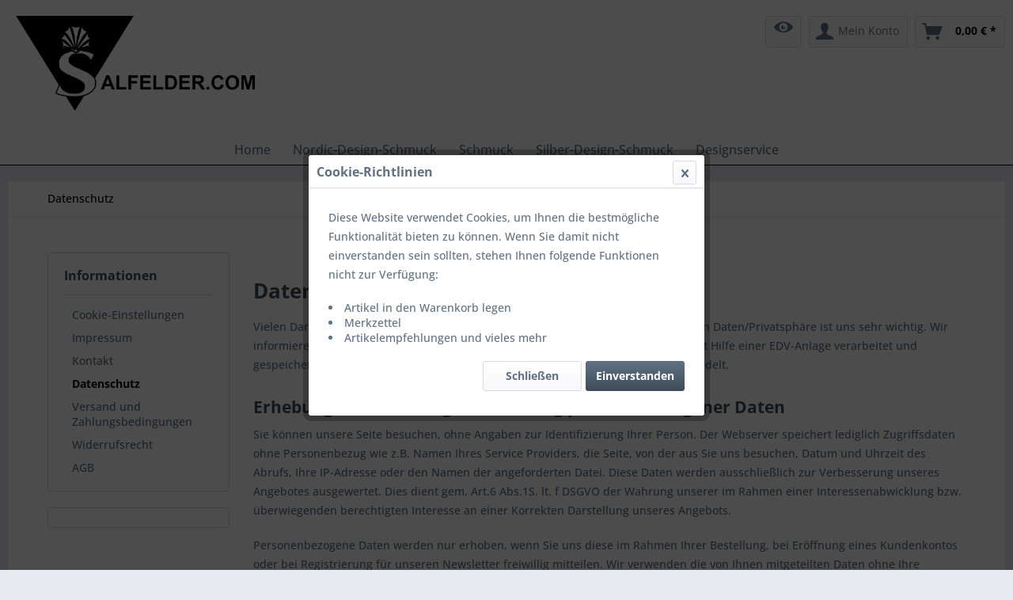

--- FILE ---
content_type: text/html; charset=UTF-8
request_url: https://salfelder.com/datenschutz
body_size: 18603
content:
<!DOCTYPE html> <html class="no-js" lang="de" itemscope="itemscope" itemtype="https://schema.org/WebPage"> <head> <meta charset="utf-8"> <meta name="author" content="Salfelder" /> <meta name="robots" content="index,follow" /> <meta name="revisit-after" content="15 days" /> <meta name="keywords" content="Gold, Platin, Silber, Diamanten, Perlen" /> <meta name="description" content="individueller Schmuck für höchste Ansprüche in Top Qualität für alle Gelegenheiten. Schmuckstücke aus Gold, Platin oder Silber werden mit Diamanten…" /> <meta property="og:type" content="website" /> <meta property="og:site_name" content="Salfelder" /> <meta property="og:title" content="Salfelder" /> <meta property="og:description" content="individueller Schmuck für höchste Ansprüche in Top Qualität für alle Gelegenheiten. Schmuckstücke aus Gold, Platin oder Silber werden mit Diamanten…" /> <meta property="og:image" content="https://salfelder.com/media/image/59/11/d9/Logos_sw.png" /> <meta name="twitter:card" content="website" /> <meta name="twitter:site" content="Salfelder" /> <meta name="twitter:title" content="Salfelder" /> <meta name="twitter:description" content="individueller Schmuck für höchste Ansprüche in Top Qualität für alle Gelegenheiten. Schmuckstücke aus Gold, Platin oder Silber werden mit Diamanten…" /> <meta name="twitter:image" content="https://salfelder.com/media/image/59/11/d9/Logos_sw.png" /> <meta itemprop="copyrightHolder" content="Salfelder" /> <meta itemprop="copyrightYear" content="2016" /> <meta itemprop="isFamilyFriendly" content="True" /> <meta itemprop="image" content="https://salfelder.com/media/image/59/11/d9/Logos_sw.png" /> <meta name="viewport" content="width=device-width, initial-scale=1.0"> <meta name="mobile-web-app-capable" content="yes"> <meta name="apple-mobile-web-app-title" content="Salfelder"> <meta name="apple-mobile-web-app-capable" content="yes"> <meta name="apple-mobile-web-app-status-bar-style" content="default"> <link rel="apple-touch-icon-precomposed" href="https://salfelder.com/media/image/9f/0c/15/Icon_Logo_sw58c08c2268ea3.png"> <link rel="shortcut icon" href="https://salfelder.com/media/image/9f/0c/15/Icon_Logo_sw58c08c2268ea3.png"> <meta name="msapplication-navbutton-color" content="#000000" /> <meta name="application-name" content="Salfelder" /> <meta name="msapplication-starturl" content="https://salfelder.com/" /> <meta name="msapplication-window" content="width=1024;height=768" /> <meta name="msapplication-TileImage" content="https://salfelder.com/media/image/9f/0c/15/Icon_Logo_sw58c08c2268ea3.png"> <meta name="msapplication-TileColor" content="#000000"> <meta name="theme-color" content="#000000" /> <link rel="canonical" href="https://salfelder.com/datenschutz" /> <title itemprop="name">Datenschutz | Salfelder</title> <link href="/web/cache/1709943983_476d89ca156c56c9a4f4a35594b1ccb7.css" media="all" rel="stylesheet" type="text/css" /> </head> <body class="is--ctl-custom is--act-index is--no-sidebar" > <div data-paypalUnifiedMetaDataContainer="true" data-paypalUnifiedRestoreOrderNumberUrl="https://salfelder.com/widgets/PaypalUnifiedOrderNumber/restoreOrderNumber" class="is--hidden"> </div> <div class="page-wrap"> <noscript class="noscript-main"> <div class="alert is--warning"> <div class="alert--icon"> <i class="icon--element icon--warning"></i> </div> <div class="alert--content"> Um Salfelder in vollem Umfang nutzen zu k&ouml;nnen, empfehlen wir Ihnen Javascript in Ihrem Browser zu aktiveren. </div> </div> </noscript> <header class="header-main"> <div class="top-bar"> <div class="container block-group"> <nav class="top-bar--navigation block" role="menubar">   </nav> </div> </div> <div class="container header--navigation"> <div class="logo-main block-group" role="banner"> <div class="logo--shop block"> <a class="logo--link" href="https://salfelder.com/" title="Salfelder - zur Startseite wechseln"> <picture> <source srcset="https://salfelder.com/media/image/59/11/d9/Logos_sw.png" media="(min-width: 78.75em)"> <source srcset="https://salfelder.com/media/image/59/11/d9/Logos_sw.png" media="(min-width: 64em)"> <source srcset="https://salfelder.com/media/image/59/11/d9/Logos_sw.png" media="(min-width: 48em)"> <img srcset="https://salfelder.com/media/image/59/11/d9/Logos_sw.png" alt="Salfelder - zur Startseite wechseln" /> </picture> </a> </div> </div> <nav class="shop--navigation block-group"> <ul class="navigation--list block-group" role="menubar"> <li class="navigation--entry entry--menu-left" role="menuitem"> <a class="entry--link entry--trigger btn is--icon-left" href="#offcanvas--left" data-offcanvas="true" data-offCanvasSelector=".sidebar-main" aria-label="Menü"> <i class="icon--menu"></i> Menü </a> </li>  <li class="navigation--entry entry--notepad" role="menuitem"> <a href="https://salfelder.com/note" title="Merkzettel" class="btn"> <i class="icon--eye"></i> </a> </li> <li class="navigation--entry entry--account with-slt" role="menuitem" data-offcanvas="true" data-offCanvasSelector=".account--dropdown-navigation"> <a href="https://salfelder.com/account" title="Mein Konto" aria-label="Mein Konto" class="btn is--icon-left entry--link account--link"> <i class="icon--account"></i> <span class="account--display"> Mein Konto </span> </a> <div class="account--dropdown-navigation"> <div class="navigation--smartphone"> <div class="entry--close-off-canvas"> <a href="#close-account-menu" class="account--close-off-canvas" title="Menü schließen" aria-label="Menü schließen"> Menü schließen <i class="icon--arrow-right"></i> </a> </div> </div> <div class="account--menu is--rounded is--personalized"> <span class="navigation--headline"> Mein Konto </span> <div class="account--menu-container"> <ul class="sidebar--navigation navigation--list is--level0 show--active-items"> <li class="navigation--entry"> <span class="navigation--signin"> <a href="https://salfelder.com/account#hide-registration" class="blocked--link btn is--primary navigation--signin-btn" data-collapseTarget="#registration" data-action="close"> Anmelden </a> <span class="navigation--register"> oder <a href="https://salfelder.com/account#show-registration" class="blocked--link" data-collapseTarget="#registration" data-action="open"> registrieren </a> </span> </span> </li> <li class="navigation--entry"> <a href="https://salfelder.com/account" title="Übersicht" class="navigation--link"> Übersicht </a> </li> <li class="navigation--entry"> <a href="https://salfelder.com/account/profile" title="Persönliche Daten" class="navigation--link" rel="nofollow"> Persönliche Daten </a> </li> <li class="navigation--entry"> <a href="https://salfelder.com/address/index/sidebar/" title="Adressen" class="navigation--link" rel="nofollow"> Adressen </a> </li> <li class="navigation--entry"> <a href="https://salfelder.com/account/payment" title="Zahlungsarten" class="navigation--link" rel="nofollow"> Zahlungsarten </a> </li> <li class="navigation--entry"> <a href="https://salfelder.com/account/orders" title="Bestellungen" class="navigation--link" rel="nofollow"> Bestellungen </a> </li> <li class="navigation--entry"> <a href="https://salfelder.com/note" title="Merkzettel" class="navigation--link" rel="nofollow"> Merkzettel </a> </li> </ul> </div> </div> </div> </li> <li class="navigation--entry entry--cart" role="menuitem"> <a class="btn is--icon-left cart--link" href="https://salfelder.com/checkout/cart" title="Warenkorb" aria-label="Warenkorb"> <span class="cart--display"> Warenkorb </span> <span class="badge is--primary is--minimal cart--quantity is--hidden">0</span> <i class="icon--basket"></i> <span class="cart--amount"> 0,00&nbsp;&euro; * </span> </a> <div class="ajax-loader">&nbsp;</div> </li>  </ul> </nav> <div class="container--ajax-cart" data-collapse-cart="true" data-displayMode="offcanvas"></div> </div> </header> <nav class="navigation-main"> <div class="container" data-menu-scroller="true" data-listSelector=".navigation--list.container" data-viewPortSelector=".navigation--list-wrapper"> <div class="navigation--list-wrapper"> <ul class="navigation--list container" role="menubar" itemscope="itemscope" itemtype="https://schema.org/SiteNavigationElement"> <li class="navigation--entry is--home" role="menuitem"><a class="navigation--link is--first" href="https://salfelder.com/" title="Home" aria-label="Home" itemprop="url"><span itemprop="name">Home</span></a></li><li class="navigation--entry" role="menuitem"><a class="navigation--link" href="https://salfelder.com/nordic-design-schmuck/" title="Nordic-Design-Schmuck" aria-label="Nordic-Design-Schmuck" itemprop="url"><span itemprop="name">Nordic-Design-Schmuck</span></a></li><li class="navigation--entry" role="menuitem"><a class="navigation--link" href="https://salfelder.com/schmuck/" title="Schmuck" aria-label="Schmuck" itemprop="url"><span itemprop="name">Schmuck</span></a></li><li class="navigation--entry" role="menuitem"><a class="navigation--link" href="https://salfelder.com/silber-design-schmuck/" title="Silber-Design-Schmuck " aria-label="Silber-Design-Schmuck " itemprop="url"><span itemprop="name">Silber-Design-Schmuck </span></a></li><li class="navigation--entry" role="menuitem"><a class="navigation--link" href="https://salfelder.com/designservice/" title="Designservice" aria-label="Designservice" itemprop="url"><span itemprop="name">Designservice</span></a></li> </ul> </div> <div class="advanced-menu" data-advanced-menu="true" data-hoverDelay="250"> <div class="menu--container advanced-menu-main-category-id-20 no-hover-padding no-hover-color menu--is-tabletportrait-scrollable" data-delay="" data-delay-active="1" data-sticky-navigation-menue="true" data-height-stickymenu="150" data-stickymenu-tabletportraitactive="0" data-stickymenu-tabletlandscapeactive="0" data-stickymenu-desktopactive="0"> </div> <div class="menu--container advanced-menu-main-category-id-12 no-hover-padding no-hover-color menu--is-tabletportrait-scrollable menu--has-categories" data-delay="" data-delay-active="1" data-sticky-navigation-menue="true" data-height-stickymenu="150" data-stickymenu-tabletportraitactive="0" data-stickymenu-tabletlandscapeactive="0" data-stickymenu-desktopactive="0"> <div class="content--wrapper representationmode-4 numberlevels-2 has--content has--image-and-teaserheadline"> <ul class="menu--list menu--level-0 columns--4" style="width: 100%;"> <li class="menu--list-item item--level-0 advanced-menu-li-category-id-6 representationmode-4"> <a href="https://salfelder.com/schmuck/diamantschmuck/" class="menu--list-item-link advanced-menu-category-id-6" aria-label="Diamantschmuck" title="Diamantschmuck" data-img="" data-cms-headline="Diamantschmuck" data-cms-text=" Innovative Kreationen die das Feuerwerk des Diamanten entfesseln und damit Schmuck als auch Trägerring zum Strahlen bringen.&nbsp; Das ist Diamantschmuck und Brillantschmuck von Salfelder. Mit der Leidenschaft fürs Detail, mit einem Höchstmaß an..." data-integration-graphics="0" data-class="advanced-menu-category-teaser-image" data-id="6"><span class="category-container"><span class="category-icon" style="max-width: 10rem;"><img src="" data-src="https://salfelder.com/media/image/34/e6/37/Iberia.jpg" class="menu-lazy-load"></span><span class="category-txt-container" style="max-width: 10rem; width: 10rem; height: 2rem;"><span class="category-bg-container"></span><span class="category-txt">Diamantschmuck</span></span></span></a> </li> <li class="menu--list-item item--level-0 advanced-menu-li-category-id-7 representationmode-4"> <a href="https://salfelder.com/schmuck/farbsteinschmuck/" class="menu--list-item-link advanced-menu-category-id-7" aria-label="Farbsteinschmuck" title="Farbsteinschmuck" data-img="https://salfelder.com/media/image/d5/f6/6c/Cylon1-jpg.jpg" data-cms-headline="Farbsteinschmuck" data-cms-text=" Mut zur Farbe! Farbedelsteine kommen nie aus der Mode, sei es als Solist oder in Kombination mit anderen Steinen. Schmuck mit Farbedelsteinen verspricht immer gute Laune und zieht bewundernde Blicke aus sich. Unsere Farbedelstein-Designs sind so..." data-integration-graphics="0" data-class="advanced-menu-category-teaser-image" data-id="7"><span class="category-container"><span class="category-icon" style="max-width: 10rem;"><img src="" data-src="https://salfelder.com/media/image/e8/46/29/Cylon.jpg" class="menu-lazy-load"></span><span class="category-txt-container" style="max-width: 10rem; width: 10rem; height: 2rem;"><span class="category-bg-container"></span><span class="category-txt">Farbsteinschmuck</span></span></span></a> </li> <li class="menu--list-item item--level-0 advanced-menu-li-category-id-5 representationmode-4"> <a href="https://salfelder.com/schmuck/verlobungsringe/" class="menu--list-item-link advanced-menu-category-id-5" aria-label="Verlobungsringe" title="Verlobungsringe" data-img="https://salfelder.com/media/image/2f/c7/bd/Sansibar1-jpg.jpg" data-cms-headline="Verlobungsringe" data-cms-text=" Kein anderes Schmuckstück ist so unmittelbar mit dem Funkeln kostbarer Diamanten verbunden sie der Verlobungsring. Krönen Sie ihren besonderen Tag mit einem klassischen oder modern interpretierten Ring, der ganz Ihrer Persönlichkeit entspricht...." data-integration-graphics="0" data-class="advanced-menu-category-teaser-image" data-id="5"><span class="category-container"><span class="category-icon" style="max-width: 10rem;"><img src="" data-src="https://salfelder.com/media/image/f4/e5/d7/Sansibar.jpg" class="menu-lazy-load"></span><span class="category-txt-container" style="max-width: 10rem; width: 10rem; height: 2rem;"><span class="category-bg-container"></span><span class="category-txt">Verlobungsringe</span></span></span></a> </li> <li class="menu--list-item item--level-0 advanced-menu-li-category-id-14 representationmode-4"> <a href="https://salfelder.com/schmuck/solitaerringe/" class="menu--list-item-link advanced-menu-category-id-14" aria-label="Solitärringe" title="Solitärringe" data-img="https://salfelder.com/media/image/a6/7b/01/DSCN1072.jpg" data-cms-headline="Solitärringe" data-cms-text=" Auf das Wesentliche konzentriert. Solitärringe stellen die Schönheit der Diamanten in den Mittelpunkt. Sie sind die zeitlosen Klassiker unter den Diamantringen und erfreuen sich konstanter Beliebtheit. Ästhetik und gutes Design zeigt sich in der..." data-integration-graphics="0" data-class="advanced-menu-category-teaser-image" data-id="14"><span class="category-container"><span class="category-icon" style="max-width: 10rem;"><img src="" data-src="https://salfelder.com/media/image/bf/g0/7c/Diamant.jpg" class="menu-lazy-load"></span><span class="category-txt-container" style="max-width: 10rem; width: 10rem; height: 2rem;"><span class="category-bg-container"></span><span class="category-txt">Solitärringe</span></span></span></a> </li> <li class="menu--list-item item--level-0 advanced-menu-li-category-id-18 representationmode-4"> <a href="https://salfelder.com/schmuck/goldschmuck/" class="menu--list-item-link advanced-menu-category-id-18" aria-label="Goldschmuck" title="Goldschmuck" data-img="https://salfelder.com/media/image/47/11/26/Hedera1.jpg" data-cms-headline="Goldschmuck" data-cms-text=" Extravagante Designs und besondere Formen, ob minimalistisch oder als Statement-Piece, kennzeichnen unseren puren Goldschmuck. Reiner Goldschmuck macht in jeder Verarbeitung eine gute Figur und erfreut sich wachsender Beliebtheit! " data-integration-graphics="0" data-class="advanced-menu-category-teaser-image" data-id="18"><span class="category-container"><span class="category-icon" style="max-width: 10rem;"><img src="" data-src="https://salfelder.com/media/image/12/73/a9/EfeuRing.jpg" class="menu-lazy-load"></span><span class="category-txt-container" style="max-width: 10rem; width: 10rem; height: 2rem;"><span class="category-bg-container"></span><span class="category-txt">Goldschmuck</span></span></span></a> </li> </ul> </div> </div> <div class="menu--container advanced-menu-main-category-id-9 no-hover-padding no-hover-color menu--is-tabletportrait-scrollable" data-delay="" data-delay-active="1" data-sticky-navigation-menue="true" data-height-stickymenu="150" data-stickymenu-tabletportraitactive="0" data-stickymenu-tabletlandscapeactive="0" data-stickymenu-desktopactive="0"> </div> <div class="menu--container advanced-menu-main-category-id-11 no-hover-padding no-hover-color menu--is-tabletportrait-scrollable" data-delay="" data-delay-active="1" data-sticky-navigation-menue="true" data-height-stickymenu="150" data-stickymenu-tabletportraitactive="0" data-stickymenu-tabletlandscapeactive="0" data-stickymenu-desktopactive="0"> </div> </div> </div> </nav> <section class="content-main container block-group"> <nav class="content--breadcrumb block"> <ul class="breadcrumb--list" role="menu" itemscope itemtype="https://schema.org/BreadcrumbList"> <li role="menuitem" class="breadcrumb--entry is--active" itemprop="itemListElement" itemscope itemtype="https://schema.org/ListItem"> <a class="breadcrumb--link" href="https://salfelder.com/datenschutz" title="Datenschutz" itemprop="item"> <link itemprop="url" href="https://salfelder.com/datenschutz" /> <span class="breadcrumb--title" itemprop="name">Datenschutz</span> </a> <meta itemprop="position" content="0" /> </li> </ul> </nav> <div class="content-main--inner"> <aside class="sidebar-main off-canvas"> <div class="navigation--smartphone"> <ul class="navigation--list "> <li class="navigation--entry entry--close-off-canvas"> <a href="#close-categories-menu" title="Menü schließen" class="navigation--link"> Menü schließen <i class="icon--arrow-right"></i> </a> </li> </ul> <div class="mobile--switches">   </div> </div> <div class="sidebar--categories-wrapper" data-subcategory-nav="true" data-mainCategoryId="3" data-categoryId="7" data-fetchUrl="/widgets/listing/getCustomPage/pageId/7"> <div class="categories--headline navigation--headline"> Kategorien </div> <div class="sidebar--categories-navigation"> <ul class="sidebar--navigation categories--navigation navigation--list is--drop-down is--level0 is--rounded" role="menu"> <li class="navigation--entry" role="menuitem"> <a class="navigation--link" href="https://salfelder.com/angebot-des-monats/" data-categoryId="19" data-fetchUrl="/widgets/listing/getCategory/categoryId/19" title="Angebot des Monats" > Angebot des Monats </a> </li> <li class="navigation--entry" role="menuitem"> <a class="navigation--link" href="https://salfelder.com/nordic-design-schmuck/" data-categoryId="20" data-fetchUrl="/widgets/listing/getCategory/categoryId/20" title="Nordic-Design-Schmuck" > Nordic-Design-Schmuck </a> </li> <li class="navigation--entry has--sub-children" role="menuitem"> <a class="navigation--link link--go-forward" href="https://salfelder.com/schmuck/" data-categoryId="12" data-fetchUrl="/widgets/listing/getCategory/categoryId/12" title="Schmuck" > Schmuck <span class="is--icon-right"> <i class="icon--arrow-right"></i> </span> </a> </li> <li class="navigation--entry" role="menuitem"> <a class="navigation--link" href="https://salfelder.com/silber-design-schmuck/" data-categoryId="9" data-fetchUrl="/widgets/listing/getCategory/categoryId/9" title="Silber-Design-Schmuck " > Silber-Design-Schmuck </a> </li> <li class="navigation--entry" role="menuitem"> <a class="navigation--link" href="https://salfelder.com/designservice/" data-categoryId="11" data-fetchUrl="/widgets/listing/getCategory/categoryId/11" title="Designservice" > Designservice </a> </li> </ul> </div> <div class="shop-sites--container is--rounded"> <div class="shop-sites--headline navigation--headline"> Informationen </div> <ul class="shop-sites--navigation sidebar--navigation navigation--list is--drop-down is--level0" role="menu"> <li class="navigation--entry" role="menuitem"> <a class="navigation--link" href="javascript:openCookieConsentManager()" title="Cookie-Einstellungen" data-categoryId="46" data-fetchUrl="/widgets/listing/getCustomPage/pageId/46" > Cookie-Einstellungen </a> </li> <li class="navigation--entry" role="menuitem"> <a class="navigation--link" href="https://salfelder.com/impressum" title="Impressum" data-categoryId="3" data-fetchUrl="/widgets/listing/getCustomPage/pageId/3" > Impressum </a> </li> <li class="navigation--entry" role="menuitem"> <a class="navigation--link" href="https://salfelder.com/kontaktformular" title="Kontakt" data-categoryId="1" data-fetchUrl="/widgets/listing/getCustomPage/pageId/1" target="_self"> Kontakt </a> </li> <li class="navigation--entry is--active" role="menuitem"> <a class="navigation--link is--active" href="https://salfelder.com/datenschutz" title="Datenschutz" data-categoryId="7" data-fetchUrl="/widgets/listing/getCustomPage/pageId/7" > Datenschutz </a> </li> <li class="navigation--entry" role="menuitem"> <a class="navigation--link" href="https://salfelder.com/versand-und-zahlungsbedingungen" title="Versand und Zahlungsbedingungen" data-categoryId="6" data-fetchUrl="/widgets/listing/getCustomPage/pageId/6" > Versand und Zahlungsbedingungen </a> </li> <li class="navigation--entry" role="menuitem"> <a class="navigation--link" href="https://salfelder.com/widerrufsrecht" title="Widerrufsrecht" data-categoryId="8" data-fetchUrl="/widgets/listing/getCustomPage/pageId/8" > Widerrufsrecht </a> </li> <li class="navigation--entry" role="menuitem"> <a class="navigation--link" href="https://salfelder.com/agb" title="AGB" data-categoryId="4" data-fetchUrl="/widgets/listing/getCustomPage/pageId/4" > AGB </a> </li> </ul> </div> <div class="panel is--rounded paypal--sidebar"> <div class="panel--body is--wide paypal--sidebar-inner"> <div data-paypalUnifiedInstallmentsBanner="true" data-ratio="1x1" data-currency="EUR" data-buyerCountry="DE" > </div> </div> </div> </div> </aside> <div class="content--wrapper"> <div class="custom-page--content content block"> <div class="content--custom"> <h1>Datenschutzerklärung</h1> <p>Vielen Dank für Ihr Interesse an unserem Online-Shop. Der Schutz Ihrer persönlichen Daten/Privatsphäre ist uns sehr wichtig. Wir informieren darüber, dass im Rahmen der Geschäftsabwicklung von Ihnen Daten mit Hilfe einer EDV-Anlage verarbeitet und gespeichert werden. Persönliche Daten werden selbstverständlich vertraulich behandelt.</p> <h2>Erhebung, Verarbeitung und Nutzung personenbezogener Daten</h2> <p>Sie können unsere Seite besuchen, ohne Angaben zur Identifizierung Ihrer Person. Der Webserver speichert lediglich Zugriffsdaten ohne Personenbezug wie z.B. Namen Ihres Service Providers, die Seite, von der aus Sie uns besuchen, Datum und Uhrzeit des Abrufs, Ihre IP-Adresse oder den Namen der angeforderten Datei. Diese Daten werden ausschließlich zur Verbesserung unseres Angebotes ausgewertet. Dies dient gem. Art.6 Abs.1S. lt. f DSGVO der Wahrung unserer im Rahmen einer Interessenabwicklung bzw. überwiegenden berechtigten Interesse an einer Korrekten Darstellung unseres Angebots.</p> <p>Personenbezogene Daten werden nur erhoben, wenn Sie uns diese im Rahmen Ihrer Bestellung, bei Eröffnung eines Kundenkontos oder bei Registrierung für unseren Newsletter freiwillig mitteilen. Wir verwenden die von Ihnen mitgeteilten Daten ohne Ihre gesonderte Einwilligung ausschließlich zur Erfüllung und Abwicklung Ihrer Bestellung. Mit vollständiger Abwicklung des Vertrages und vollständiger Zahlung des Kaufpreises, werden Ihre Daten für weitere Verwendungen gesperrt und nach Ablauf der steuer- und handelsrechtlichen Vorschriften gelöscht, sofern Sie nicht ausdrücklich in die weitere Nutzung Ihrer Daten eingewilligt haben. Bei Anmeldung zum Newsletter wird Ihre E-Mail-Adresse mit Ihrer Einwilligung für eigene Werbezwecke genutzt, bis auf Widerruf.</p> <h2>Rechtsgrundlagen für die Verarbeitung</h2> <ol> <li>Zur Durchführung vorvertraglicher Maßnahmen, die aufgrund einer Anfrage von Ihnen erfolgen, erfolgt die Verarbeitung Ihrer personenbezogenen Daten auf der Grundlage der von Ihnen erteilten Einwilligung gem. Artikel 6 Abs. 1 Buchst. a) DSGVO oder auf der Grundlage von Art. 6. Abs. 1 Buchst. b) DSGVO.</li> <li>Zur Wahrung unseres berechtigten Interesses an der Beantwortung von Anfragen und an der Durchführung sonstiger Maßnahmen, die aufgrund einer Anfrage von Ihnen erfolgen, erfolgt die Verarbeitung Ihrer personenbezogenen Daten auf der Grundlage der von Ihnen erteilten Einwilligung gem. Art. 6 Abs. 1 Buchst. a) DSGVO oder auf der Grundlage von Art. 6 Abs. 1 Buchst. f) DSGVO.</li> <li>Für die Erfüllung eines Vertrages, dessen Vertragspartei Sie sind, erfolgt die Verarbeitung Ihrer persönlichen Daten auf der Grundlage der von Ihnen erteilten Einwilligung gem. Art. 6 Abs 1 Buchst. a) DSGVO oder auf der Grundlage von Art. 6 Abs. 1 Buchst. b) DSGVO.</li> <li>Für die Durchführung von Maßnahmen zum Zwecke der Werbung erfolgt die Verarbeitung Ihrer personenbezogenen Daten entweder auf der Grundlage der von Ihnen erteilten Einwilligung gem. Art. 6 Abs. 1 Buchst. a) DSGVO oder auf der Grundlage von Art. 6 Abs. 1 Buchst. f) DSGVO.</li> <li>Zur Wahrung unseres berechtigten Interesses an der Aufrechterhaltung des ordnungsgemäßen Betriebs unseres Internetauftritts, an der Zurverfügungstellung möglichst benutzerfreundlicher Funktionen und der an der Analyse der Benutzung unseres Internetauftritts erfolgt die Verarbeitung Ihrer personenbezogenen Daten auf der Grundlage von Art. 6 Abs. 1 Buchst. f) DSGVO.</li> <li>Zur Wahrung unseres berechtigten Interesses an der Durchsetzung unserer Rechte und der Abwehr gegen uns gerichteter Ansprüche erfolgt die Verarbeitung Ihrer persönlichen Daten auf der Grundlagen Art. 6 Abs. 1 Buchstabe f) DSGVO.</li> </ol> <p>&nbsp;</p> <h2>Datensicherheit</h2> <p>Unsere Systeme sind entsprechend dem Stand der Technik durch technische und organisatorische Maßnahmen gesichert, um die personenbezogenen Daten vor Zugriff, Veränderung oder Verbreitung durch unbefugte Personen sowie Verlust und Zerstörung zu schützen.</p> <p>Informationen zur Verarbeitung Ihrer personenbezogenen Daten zu den einzelnen Verarbeitungszwecken können Sie den entsprechenden weiterführenden Hinweisen im Rahmen dieser Datenschutzerklärung entnehmen. Ihre Zugangsdaten (Passwort) sollten Sie stets vertraulich behandeln und nach jeder Sitzung mit dem Auslog-Button das Browserfenster schließen, vor allem wenn Sie den Computer mit anderen nutzen.</p> <h2>Weitergabe personenbezogener Daten</h2> <p>Wir geben Ihre personenbezogenen Daten nicht an Dritte weiter. Ausgenommen hiervon sind unsere Dienstleistungspartner, die wir zur Abwicklung des Vertragsverhältnisses benötigen. In diesen Fall beachten wir strikt die Vorgaben des Bundesdatenschutzgesetzes. Der Umfang der Datenübermittlung beschränkt sich auf das erforderliche Minimum.</p> <h2>Umfang der Verarbeitung Ihrer personenbezogenen Daten</h2> <p>Nachfolgend informieren wir Sie im Einzelnen über die Verarbeitung Ihrer personenbezogenen Daten zu den verschiedenen Verarbeitungszwecken. Ihre personenbezogenen Daten werden gelöscht, wenn sie für die Verarbeitung zu dem jeweiligen Verarbeitungszweck nicht mehr benötigt werden, es sei denn, wir dürfen die Daten zu einem anderen Verarbeitungszweck im Rahmen der gesetzlichen Vorgaben und entsprechend den Informationen dieser Datenschutzerklärung weiterhin verarbeiten.</p> <h3>1. Nutzung unseres Internetauftritts zu Informationszwecken</h3> <p>Sofern sie unsere Internetseite besuchen, ohne Informationen zu übermitteln, verarbeiten wir nur die personenbezogenen Daten von Ihnen, die Ihr Browser an unseren Server übermittelt. Hierbei handelt es sich um folgenden Daten, die technisch erforderlich sind, um Ihnen unseren Internetauftritt anzuzeigen und die Stabilität und Sicherheit zu gewährleisten:</p> <p>-Ihre IP-Adresse -Datum und Uhrzeiten Anfrage<br> -die von Ihnen aufgerufene Seite<br> -Quelle bzw. Verweis, von wo Sie auf die Seite gelangt sind<br> -von Ihnen verwendeter Browser<br> -von Ihnen verwendetes Betriebssystem<br> -übertragene Datenmenge</p> <p>Die Verarbeitung Ihrer personenbezogenen Daten erfolgt auf der Grundauflage von Art. 6 Abs. 1 Buchst. f) DSGVO zur Wahrung unseres berechtigten Interesses an der Aufrechterhaltung des ordnungsgemäßen Betriebs unseres Internetauftritts.</p> <p>Ihre personenbezogenen Daten werden nach 6 Monaten gelöscht, es sei denn, sie werden für die Geltendmachung von Rechten oder Durchsetzung von Ansprüchen aufgrund von Maßnahmen gegen den ordnungsgemäßen Betrieb unseres Internetauftritts weiter benötigt. In diesem Fall erfolgt die Löschung unverzüglich nach Abschluss des entsprechenden Verfahrens.</p> <h3>2. &nbsp;Bearbeitung von Anfragen</h3> <p>Wenn Sie sich mit einer Anfrage oder einem Anliegen an uns wenden, verarbeiten wir die von Ihnen übermittelten personenbezogenen Daten und Informationen/Unterlagen. Unabhängig davon, auf welchem Weg Sie uns Ihre Anfrage übermitteln, sind dies ggf.:</p> <p>-Datum und Uhrzeit der Anfrage/Kontaktaufnahme<br> -Namens und Kontaktdaten<br> -Daten der Anfrage/Anliegen<br> -übermittelte Information/Unterlagen</p> <p>Die Verarbeitung Ihrer personenbezogenen Daten und der übermittelten Informationen erfolgt, je nach Inhalt Ihrer Anfrage oder des Anliegens, auf der Grundlagen der von Ihnen erteilten Einwilligung gem. Art. 6. Abs. 1 Buchst. a) DSGVO zur Beantwortung Ihrer Anfrage oder der Grundlage von Art. 6 Abs. 1 Buchst. b) DSGVO zur Durchführung vorvertraglicher Maßnahmen oder der Grundlage von Art. 6 Abs. 1 b) DSGVO für die Erfüllung eines Vertrags, dessen Vertragspartei Sie sind oder der Grundlage von Art. 6 Abs. 1 Buchst. f) DSVGO zur Wahrung unseres berechtigten Interesses an der Beantwortung von Anfragen/Anliegen und der Durchführung sonstiger Maßnahmen im Zusammenhang mit der Bearbeitung von Anliegen/Anfragen.</p> <p>Soweit ein Kontaktformular zur Verfügung stellen und Sie sich über dieses Formular an uns wenden, erteilen Sie mit der Übersendung Ihrer Mitteilung eine Einwilligung mit dem nachfolgenden Inhalt, über die Sie im Kontaktformular gesondert informiert werden:</p> <p>„Ich willige in die Verarbeitung meiner E-Mail-Adresse und der weiteren von mir mitgeteilten personenbezogenen Daten zum Zwecke der Beantwortung meiner Mitteilung ein. Diese Einwilligung kann ich jederzeit und ohne Angeben von Gründen mit Wirkung für die Zukunft widerrufen. Die Rechtmäßigkeit der bis zum Widerruf erfolgten Verarbeitung bleibt im Falle des Widerrufs unberührt.“</p> <p>Ihre Einwilligung können Sie jederzeit und ohne Angabe von Gründen mit sofortiger Wirkung widerrufen. Hierfür genügt eine entsprechende Mitteilung an den Verantwortlichen, dessen Kontaktdaten Sie den Angaben des Impressums entnehmen können. Dei Rechtmäßigkeit der bis zum Widerruf erfolgten Bearbeitung bleibt im Falle des Widerrufs unberührt.</p> <p>Soweit dies für die Bearbeitung Ihrer Anfrage/Ihres Anliegens geklärt ist, übermitteln wir Ihre personenbezogenen Daten im Rahmen der gesetzlichen Vorgaben an Dritte. In den Fällen der Übermittlung Ihrer Personenbezogenen Daten an Dritte beschränkt sich der Umfang der übermittelten Daten auf das erforderliche Minimum.</p> <p>Ihre personenbezogenen Daten werden gelöscht, wenn Ihre Anfrage/Anliegen geklärt ist, es sei denn, wir dürfen die Daten zu einem anderen Verarbeitungszweck im Rahmen der gesetzlichen Vorgaben und entsprechend den Informationen dieser Datenschutzerklärung weiterhin verarbeiten.</p> <h3>3. &nbsp;Erfüllung von Verträgen</h3> <p>Sofern Sie uns zum Zwecke des Abschlusses eines Vertrags oder im Zusammenhang mit der Anlage eines Kundenkontos personenbezogene Daten übermitteln, verarbeiten wir die von Ihnen übermittelten Daten für die Abwicklung des Vertrags. Dies sind Ihre Kundendaten (z.B. ihr Name und Ihre Adresse) und die Vertragsdaten (z.B. Angaben zu den vertragsgegenständlichen Artikeln sowie Zahlungs- und Lieferinformationen).</p> <p>Die Verarbeitung Ihrer personenbezogenen Daten erfolgt auf der Grundlage von Art. 6 Abs.1 Buchst. b) DSVGO für die Erfüllung eines Vertrags, dessen Vertragspartei Sie sind.</p> <p>Soweit dies für die Erfüllung des Vertrages mit Ihnen erforderlich ist, übermitteln wir Ihre personenbezogenen Daten im Rahmen der gesetzlichen Vorgaben an Dritte. Diese Übermittlung erfolgt an die im Rahmen der Vertragsabwicklung beteiligten Dienstleister. Dies sind die Anbieter der von uns genutzten Abwicklungstools. Dies sind des Weiteren die mit dem Transport beauftragten Unternehmen. Im Übrigen sind dies die mit den Zahlungsangelegenheiten beauftragten Zahlungsdienstleister.</p> <p>Insofern Sie für die Abwicklung von Zahlungsvorgängen den Zahlungsdienstleister PayPal nutzen, weisen wir ausdrücklich darauf hin, dass für sämtliche PayPal-Transaktionen</p> <p>die PayPal-Datenschutzerklärung gilt:</p> <p>https://www.paypal.com/de/webapps/mpp/ua/privacy-full?locale.x=de_DE</p> <p>In den Fällen der Übermittlung Ihre personenbezogenen Daten an Dritte beschränkt sich der Umfang der übermittelten Daten auf das erforderliche Mindestmaß.</p> <p>Ihre personenbezogenen Daten werden nach Ablauf der steuer- und handelsrechtlichen Aufbewahrungsfristen von 6 bzw. 10 Jahren gelöscht, es sei denn, wir dürfen die Daten zu einem anderen Verarbeitungszweck im Rahmen der gesetzlichen Vorgaben und entsprechend den Informationen dieser Datenschutzerklärung weiterhin verarbeiten.</p> <h3>4. Verwendung der E-Mailadresse für die Zusendung von Newslettern</h3> <p>Wir nutzen Ihre E-Mailadresse - und sofern Sie weitere personenbezogene Daten übermitteln auch diese-, um Ihnen Informationen zu unseren Angeboten per E-Mail zu senden. Verpflichtend ist insoweit die Angabe Ihrer E-Mail-Adresse. Insofern Sie freiwillig weitere personenbezogene Daten übermitteln, verarbeiten wir Diese gegebenenfalls, um Sie persönlich im Newsletter anzusprechen.</p> <p>Wenn Sie sich für unseren Newsletter anmelden erfolgt dies im sogenannten Double-Opt-In-Verfahren, dies bedeutet: Nach der Anmeldung erhalten Sie zunächst eine E-Mail mit einer Mitteilung über die Anmeldung zu dem Newsletter verbunden mit der Bitte um Bestätigung der Anmeldung. Die Bestätigung der Anmeldung ist erforderlich, um die erforderliche Einwilligung in die Übersendung des Newsletters zu dokumentieren und um Anmeldung auf fremde E-Mail-Adressen erkennen zu können. Im Zusammenhang mit den Anmeldungen zum Newsletter und den Bestätigungen werden die IP-Adresse sowie Datum und Uhrzeit protokolliert, um die Erteilung der Einwilligung entsprechend den rechtlichen Vorgaben gegebenenfalls nachweisen zu können.</p> <p>Die Verarbeitung Ihrer personenbezogenen Daten erfolgt auf der Grundlage der von Ihnen erteilten diesbezüglichen Einwilligung gem. Art. 6 Abs. 1 Buchst. a) DSGVO.</p> <p>Sie können die Einwilligung für die Zusendung des Newsletters jederzeit, ohne Angaben von Gründen mit Wirkung für die Zukunft, widerrufen. Es erfolgt eine unverzügliche Löschung Ihrer E-Mail-Adresse und der gegebenenfalls weiteren übermittelten Daten, es sei denn, wir dürfen die Daten zu einem anderen Verarbeitungszweck im Rahmen der gesetzlichen Vorgaben und entsprechend den Informationen dieser Datenschutzerklärung weiterhin verarbeiten.</p> <p>Wenn sie Ihre Einwilligung widerrufen genügt eine entsprechende Mitteilung an den Verantwortlichen, die Kontaktdaten hierzu finden Sie in unserem Impressum.</p> <h3>5. &nbsp;Werbung über Briefpost</h3> <p>Die von Ihnen übermittelten personenbezogenen Daten zu Vor- und Nachname und Anschrift, verarbeiten wir gegebenenfalls für die Übersendung von Informationen zu unseren Angeboten per Briefpost.</p> <p>Diese Verarbeitung Ihrer personenbezogenen Daten erfolgt insoweit auf der Grundlage von Art. 6 Abs.1 Buchst. f) DSGVO zur Wahrung unseres berechtigten Interesses an der Durchführung von Werbemaßnahmen per Briefpost.</p> <p>Gegen die Verarbeitung Ihrer personenbezogenen Daten zum Zwecke der Durchführung von Werbemaßnahmen per Briefpost können Sie jederzeit Widerspruch einlegen, es erfolgt eine unverzügliche Löschung der von Ihnen übermittelten personenbezogenen Daten zu Vor- und Nachname und Anschrift, es sei denn, wir dürfen die Daten zu einem anderen Verwendungszweck im Rahmen der gesetzlichen Vorgaben und den entsprechend den Informationen dieser Datenschutzerklärung weiterhin verarbeiten.</p> <p>Hierfür genügt eine entsprechende Mitteilung an den Verantwortlichen dieser Datenschutzerklärung, dessen Kontaktdaten Sie dem Impressum entnehme können.</p> <h3>6. &nbsp;Nutzung von Cookies</h3> <p>Sie können bei uns einkaufen ohne Cookies aktiviert zu haben. Wenn Sie Cookies aktiviert haben, wird ein Cookie gesetzt, der keine personenbezogenen Daten beinhaltet, sondern lediglich Ihre Session-ID, die Ihnen während Ihres Einkaufs zugewiesen wird. Beim späteren Aufruf unserer Seiten können Sie Ihren Einkauf daher bequem fortsetzen. Ein „Cookie“ ist eine kleine Datendatei, die von uns auf Ihren Computer übertragen wird, wenn Sie auf unserer Seite surfen. Ein Cookie kann nur Informationen enthalten, die wir selbst an Ihren Rechner senden – private Daten lassen sich damit nicht auslesen. Wenn Sie die Cookies auf unserer Seite akzeptieren, haben wir keinen Zugriff auf Ihre persönlichen Daten, aber mit Hilfe der Cookies können wir Ihren Computer identifizieren.</p> <p>Wir verwenden Cookies für folgende Zwecke:</p> <p>Damit Sie Ihren Warenkorb während Ihrer Sitzung mit Bestellungen auffüllen und verwalten können.</p> <p>Wir verwenden „sitzungsbezogene“ Cookies:</p> <p>Sie verbleiben nicht auf Ihrem Computer. Verlassen Sie unsere Seiten, wird auch der temporäre Cookie verworfen. Mit Hilfe der zusammengetragenen Informationen können wir Nutzungsmuster und –strukturen unserer Website analysieren. Auf diese Weise können wir unsere Website immer weiter optimieren, indem wir den Inhalt oder die Personalisierung verbessern und die Nutzung vereinfachen.</p> <p>Sie können die Speicherung der Cookies durch entsprechende Einstellungen Ihrer Browser-Software verhindern. Bitte sehen Sie hierzu gegebenenfalls in der Programmhilfe zu dem von Ihnen benutzen Browser nach, auf welche Weise die entsprechende Einstellung erfolgen kann. Wir weisen jedoch darauf hin, dass Sie in diesem Fall gegebenenfalls nicht sämtliche Funktionen unseres Internetauftritts vollumfänglich nutzen können.</p> <p>Beispielhaft verweisen wir auf die Informationen zu den folgenden gängigen Browsern:</p> <p>Chrome: <a href="https://support.google.com/chrome/answer/95647?hl=de&amp;hlrm=en" rel="nofollow noopener">https://support.google.com/chrome/answer/95647?hl=de&amp;hlrm=en</a></p> <p>Firefox: <a href="https://support.mozilla.org/de/kb/cookies-erlauben-und-ablehnen" rel="nofollow noopener">https://support.mozilla.org/de/kb/cookies-erlauben-und-ablehnen</a></p> <p>Opera: <a href="http://help.opera.com/Windows/10.20/de/cookies.html" rel="nofollow noopener">http://help.opera.com/Windows/10.20/de/cookies.html</a></p> <p>Internet Explorer: <a href="https://support.microsoft.com/de-de/help/17442/windows-internet-explorer-delete-manage-cookies" rel="nofollow noopener">https://support.microsoft.com/de-de/help/17442/windows-internet-explorer-delete-manage-cookies</a></p> <p>Safari: <a href="https://support.apple.com/kb/ph21411?locale=de_DE" rel="nofollow noopener">https://support.apple.com/kb/ph21411?locale=de_DE</a></p> <h3>7. &nbsp;Webanalyse mit Google Analytics</h3> <p>„Diese Website benutzt Google Analytics, einen Webanalysedienst der Google Inc. ( „Google“). Google Analytics verwendet sog. „Cookies“, Textdateien, die auf Ihrem Computer gespeichert werden und die eine Analyse der Benutzung der Website durch Sie ermöglichen. Die durch den Cookie erzeugten Informationen über Ihre Benutzung dieser Website (einschließlich Ihrer IP-Adresse) wird an den Server von Google in den USA übertragen und dort gespeichert. Google wird diese Information benutzen, um Ihre Nutzung der Website auszuwerten, um Reports über die Websiteaktivitäten für die Websitebetreiber zusammenzustellen und um weitere mit der Nutzung der Websitenutzung und der Internetnutzung verbundene Dienstleistungen zu erbringen. Auch wird Google diese Informationen gegebenenfalls an Dritte übertragen, sofern dies gesetzlich vorgeschrieben oder soweit Dritte diese Daten im Auftrag von Google verarbeiten. Google wird in keinem Fall Ihre IP-Adresse mit anderen Daten von Google in Verbindung bringen. Sie können die Installation der Cookies durch entsprechende Einstellung Ihrer Browser Software verhindern; wir weisen Sie jedoch darauf hin, dass Sie in diesem Fall gegebenenfalls nicht sämtliche Funktionen dieser Website vollumfänglich nutzen können. Durch die Nutzung dieser Website erklären Sie sich mit der Bearbeitung der über Sie erhobenen Daten durch Google in der zuvor beschriebenen Art und Weise und zu dem zuvor genannten Zweck einverstanden.“</p> <p>Sie können darüber hinaus die Erfassung der durch das Cookie erzeugten und auf Ihre Nutzung der Website bezogenen Daten (inkl. Ihrer IP-Adresse) an Google sowie die Verarbeitung dieser Daten durch Google verhindern, indem Sie das unter dem folgenden Link verfügbare Browser-Plugin herunterladen und installieren: http:/<a href="http://tools.google.com/dlpage/gaoptout?hl=de" rel="nofollow noopener">tools.google.com/dlpage/gaoptout?hl=de</a></p> <h3>8. Verwendung von Social-Media-Plugins</h3> <p>Auf unseren Internetseiten werden Plugins von sozialen Netzwerken verwendet.</p> <p>Wenn Sie eine Seite unseres Internetauftritts aufrufen, die ein solches Plugin enthält, stellt der Browser eine direkte Verbindung zu den Servern von Facebook, Google, Twitter oder Instagram her.</p> <p>Der Inhalt des Plugins wird vom jeweiligen Anbieter direkt an deren Browser übermittelt und in die Seite eingebunden. Durch die Einbindung der Plugins erhalten die Anbieter die Information, dass Ihr Browser die entsprechende Seite unseres Internetauftritts aufgerufen hat, auch wenn Sie kein Profil besitzen oder gerade nicht eingeloggt sind. Diese personenbezogenen Daten (einschl. Ihrer IP-Adresse) wird von dem Browser direkt an einen Server des jeweiligen Anbieters (ggf. in die USA) übermittelt und dort gespeichert. Sind Sie bei einem dieser sozialen Netzwerken eingeloggt, können die Anbieter den Besuch unseres Internetauftritts Ihrem Profil in dem jeweiligen Netzwerk unmittelbar zuordnen.&nbsp;</p> <p>Bei der Nutzung der Plugin-Funktion (z.B. Anklicken des „Gefällt mir“-Buttons, Abgabe eines Kommentars) werden auch diese Informationen Ihrem jeweiligen Profil zugeordnet, was Sie nur durch ausloggen vor Nutzung des Plugins verhindern können.</p> <p>Die Informationen werden außerdem in dem sozialen Netzwerk veröffentlicht und dort Ihren Kontakten angezeigt.</p> <p>in diesem Fall erfolgt die Verarbeitung Ihrer personenbezogenen Daten auf der Grundlage einer optimalen Vermarktung unseres Angebots gem. Art. 6 Abs. 1 S. 1 Buchst. f) DSGVO.</p> <p>Zweck und Umfang der Datenerhebung und die weitere Verarbeitung und Nutzung Ihrer personenbezogenen Daten durch den jeweiligen Netzwerkanbieter, sowie eine Kontaktaufnahme und Ihre diesbezüglichen Rechte und Einstellungsmöglichkeiten zum Schutz Ihrer Privatsphäre, entnehmen Sie bitte den Datenschutzhinweisen Ihres jeweiligen Anbieters, z.B.:</p> <p><a href="http://www.facebook.com/policy.php" rel="nofollow noopener">http://www.facebook.com/policy.php</a></p> <p>https://twitter.com/privacy</p> <p>Wenn Sie nicht möchten, dass&nbsp; die sozialen Netzwerke die über unseren Webauftritt gesammelten Daten unmittelbar Ihrem Facebook-Profil zuordnet werden, müssen Sie sich vor Ihrem Besuch unserer Webseite bei jeweiligen Netzwerken ausloggen. Sie können auch das Laden der Plugins auch mit Add-Ons für Ihren Browser komplett verhindern,</p> <p>z.B. mit dem Facebook Blocker oder dem Skript-Blocker (<a href="http://noscript.net/" rel="nofollow noopener">http://noscript.net/</a>)</p> <h3>9. Durchsetzung unserer Rechte und Abwehr gegen uns gerichteter Ansprüche</h3> <p>Gegebenenfalls verarbeiten wir Ihre personenbezogenen Daten zur Wahrung unseres berechtigten Interesses an der Durchsetzung unserer Rechte und an der Abwehr gegen uns gerichteter Ansprüche.</p> <p>In diesem Fall erfolgt die Verarbeitung Ihrer personenbezogenen Daten auf der Grundlage von Art. 6 Abs. 1 Buchst. f) DSGVO.</p> <p>Soweit dies zur Wahrung unseres berechtigten Interesses erforderlich ist, übermitteln wir Ihre personenbezogenen Daten im Rahmen der gesetzlichen Vorgaben an Dritte. Diese Übermittlung erfolgt an die beteiligten Anbieter von Inkasso-Dienstleistungen oder unserer Rechtsanwälte.</p> <p>In den Fällen der Übermittlung Ihrer personenbezogenen Daten an Dritte beschränkt sich der Umfang der übermittelten Daten auf das erforderliche Minimum.</p> <p>Ihre personenbezogenen Daten werden nach Abschluss des Verfahrens, frühestens jedoch nach Ablauf der steuer- und handelsrechtlichen Aufbewahrungsfristen von 6 bzw. 10 Jahren gelöscht, es sei denn, wir dürfen die Daten zu einem anderen Verwendungszweck im Rahmen der gesetzlichen Vorgaben und entsprechenden Informationen dieser Datenschutzerklärung weiterhin verarbeiten.</p> <h2>Ihre Rechte</h2> <h3>1. Überblick</h3> <p>Um eine faire und transparente Verarbeitung personenbezogener Daten zu gewährleisten, stehen Ihnen als betroffener Person nach den datenschutzrechtlichen Vorgaben nachfolgende Rechte zu:</p> <p>-&nbsp; das Recht auf Auskunftserteilung nach Art. 15 DSGVO<br> -&nbsp; das Recht auf Berichtigung nach Art. 16 DSGVO<br> -&nbsp; das Recht auf Löschung nach Art. 17 DSGVO<br> -&nbsp; das Recht auf Einschränkung der Verarbeitung nach Art. 18 DSGVO<br> -&nbsp; das Recht auf Datenübertragbarkeit nach Art. 20 DSGVO<br> -&nbsp; das Recht, eine erteilte Einwilligung jederzeit zu widerrufen nach art. 7 Abs. 3 DSGVO<br> -&nbsp; das Recht auf Widerspruch gegen die Verarbeitung nach Art. 21 DSGVO, über das wir Sie nachfolgend gesondert informieren.<br> -&nbsp; das Recht auf Beschwerde bei der Aufsichtsbehörde nach Art. 77 DSGVO, über das wir Sie nachfolgend gesondert informieren.</p> <h3>2. Ihr Recht auf Widerspruch gegen die Verarbeitung</h3> <p>Die Verarbeitung personenbezogener Daten ist zulässig, wenn die Verarbeitung zur Wahrung der berechtigten Interessen des Verantwortlichen oder dritten Personen erforderlich ist, sofern nicht die Interessen oder Grundrechte und Grundfreiheiten der betroffenen Person, die den Schutz personenbezogener Daten erfordern, überwiegen, insbesondere dann, wenn es sich bei der betroffenen Person um ein Kind handelt, Art.6 Abs. 1 Buchst. f) DSGVO.</p> <p>Sie als betroffene Person haben das Recht, aus Gründen, die sich aus Ihrer besonderen Situation ergeben, jederzeit gegen die Verarbeitung sie betreffender personenbezogener Daten, die aufgrund von Art. 6 Abs.1 Buchst. f) DSGVO erfolgt, Widerspruch einzulegen; dies gilt auch für ein auf diese Bestimmungen geschütztes Profiling.</p> <p>Wenn Sie von Ihrem Widerspruchsrecht Gebrauch machen, verarbeiten wir Ihre personenbezogenen Daten nicht mehr, es sei denn, wir können zwingende schutzwürdige Gründe für die Verarbeitung nachweisen, die Ihre Interessen, Rechte und Freiheiten ans betroffene Person überwiegen, oder die Verarbeitung dient der Geltendmachung, Ausübung oder Verteidigung von Rechtsansprüchen.</p> <p>Wenn wir Ihre personenbezogenen Daten verarbeiten, um Direktwerbung zu betreiben, so haben Sie als betroffene Person das Recht, jederzeit Widerspruch gegen die Verarbeitung sie betreffender personenbezogener Daten zum Zwecke derartiger Werbung einzulegen; dies gilt auch für das Profiling, soweit es mit solcher Direktwerbung in Verbindung steht. Widersprechen Sie als betroffene Person der Verarbeitung für Zwecke der Direktwerbung, so werden Ihre personenbezogenen Daten nicht mehr für diese Zwecke verarbeitet.</p> <h3>3. Ihr Beschwerderecht bei der Aufsichtsbehörde</h3> <p>Als betroffene Person haben Sie unbeschadet eines anderweitigen verwaltungsrechtlichen oder gerichtlichen Rechtsbehelfes des Recht auf Beschwerdebei einer Aufsichtsbehörde, insbesondere in dem Mitgliedsstaat Ihres Aufenthaltsortes, Ihres Arbeitsplatzes oder des Ortes des mutmaßlichen Verstoßes, wenn Sie der Ansicht sind, dass die Verarbeitung der Sie betreffenden personenbezogenen Daten gegen die vorgäbe der DSGVO verstößt.</p> <h2>Informationen zur Grundlage für die Bereitstellung Ihrer personenbezogenen Daten</h2> <p>Soweit Sie einen Vertrag mit uns schließen möchten oder sich mit einer Anfrage an uns wenden, ist die Bereitstellung Ihrer personenbezogenen Daten für einen Vertragsabschluss bzw. Die Bearbeitung Ihrer Anfrage erforderlich. Sie sind nicht dazu verpflichtet, Ihre personenbezogenen Daten bereitzustellen. Die Nichtbereitstellung Ihrer personenbezogenen Daten hätte jedoch zu Folge, dass wir keinen Vertrag mit Ihnen abschließen bzw. Ihre Anfrage nicht bearbeiten.</p> <h2>Auskunftsrecht</h2> <p>Nach dem Bundesdatenschutzgesetz haben Sie ein Recht auf unentgeltliche Auskunft über Ihre gespeicherten Daten sowie ggf. ein Recht auf Berichtigung, Sperrung oder Löschung dieser Daten.</p> <p>Richten Sie Ihre Anfrage bitte per E-Mail oder per Post unter eindeutiger Identifizierung Ihrer Person an: Oliver Salfelder, Innere Brucker Str.16, 91054 Erlangen. E-Mail: mail@salfelder.com.</p> <p>&nbsp;</p> </div> </div> </div> <div class="last-seen-products is--hidden" data-last-seen-products="true" data-productLimit="5"> <div class="last-seen-products--title"> Zuletzt angesehen </div> <div class="last-seen-products--slider product-slider" data-product-slider="true"> <div class="last-seen-products--container product-slider--container"></div> </div> </div> </div> </section> <footer class="footer-main"> <div class="container"> <div class="footer--columns block-group"> <div class="footer--column column--hotline is--first block"> <div class="column--headline">Service Hotline</div> <div class="column--content"> <p class="column--desc">Telefonische Unterst&uuml;tzung und Beratung unter:<br /><a href="tel:09131 23739" class="footer--phone-link">09131 23739</a><br/>Mo-Fr, 10:00 - 13:00 Uhr und 14:00 - 18:00 Uhr</p> </div> </div> <div class="footer--column column--menu block"> <div class="column--headline">Shop Service</div> <nav class="column--navigation column--content"> <ul class="navigation--list" role="menu"> <li class="navigation--entry" role="menuitem"> <a class="navigation--link" href="https://salfelder.com/kontaktformular" title="Kontakt" target="_self"> Kontakt </a> </li> <li class="navigation--entry" role="menuitem"> <a class="navigation--link" href="https://salfelder.com/versand-und-zahlungsbedingungen" title="Versand und Zahlungsbedingungen"> Versand und Zahlungsbedingungen </a> </li> <li class="navigation--entry" role="menuitem"> <a class="navigation--link" href="https://salfelder.com/widerrufsrecht" title="Widerrufsrecht"> Widerrufsrecht </a> </li> <li class="navigation--entry" role="menuitem"> <a class="navigation--link" href="https://salfelder.com/widerrufsformular" title="Widerrufsformular"> Widerrufsformular </a> </li> <li class="navigation--entry" role="menuitem"> <a class="navigation--link" href="https://salfelder.com/agb" title="AGB"> AGB </a> </li> </ul> </nav> </div> <div class="footer--column column--menu block"> <div class="column--headline">Informationen</div> <nav class="column--navigation column--content"> <ul class="navigation--list" role="menu"> <li class="navigation--entry" role="menuitem"> <a class="navigation--link" href="javascript:openCookieConsentManager()" title="Cookie-Einstellungen"> Cookie-Einstellungen </a> </li> <li class="navigation--entry" role="menuitem"> <a class="navigation--link" href="https://salfelder.com/impressum" title="Impressum"> Impressum </a> </li> <li class="navigation--entry" role="menuitem"> <a class="navigation--link" href="https://salfelder.com/datenschutz" title="Datenschutz"> Datenschutz </a> </li> </ul> </nav> </div> <div class="footer--column column--newsletter is--last block"> <div class="column--headline">Showroom</div> <div class="column--content" data-newsletter="true"> <p class="column--desc"> Alle Schmuckstücke können gerne auch in unserem Showroom begutachtet werden. Dort werden Sie natürlich individuell und professionell beraten. </p> </div> </div> </div> <div class="footer--columns block-group"> <div class="footer--column column--hotline is--first block"> <div class="column--headline"></div> <div class="column--content"> <p class="column--desc"></p> <span class="head">bequem bezahlen</span> <p> <img border="0" alt="Logo 'PayPal empfohlen'" style="display: block;" src="/themes/Frontend/ThemeSalfelder/frontend/_public/src/img/logos/paypal_logo.png"> </p> <p> <img border="0" alt="Logo 'Vorkasse empfohlen'" style="display: block;" src="/themes/Frontend/ThemeSalfelder/frontend/_public/src/img/logos/vorkasse_klein.png"> </p> </div> </div> <div class="footer--column column--menu block"> <div class="column--headline"></div> <nav class="column--navigation column--content"> <ul class="navigation--list" role="menu"> <span class="head">versicherter Versand mit</span> <p> <img border="0" alt="Logo 'DHL'" style="display: block;" src="/themes/Frontend/ThemeSalfelder/frontend/_public/src/img/logos/200px-DHL_Logo.svg.png"> </p> </ul> </nav> </div> <div class="footer--column column--menu block"> <div class="column--headline"></div> <nav class="column--navigation column--content"> <ul class="navigation--list" role="menu"> <span class="head">Kurierversand mit</span> <p> <img border="0" alt="Logo 'ICS'" style="display: block;" src="/themes/Frontend/ThemeSalfelder/frontend/_public/src/img/logos/Logo_ICS.PNG"> </p> </ul> </nav> </div> <div class="footer--column column--newsletter is--last block"> <div class="column--headline"></div> <div class="column--content"> <p class="column--desc"> </p> <span class="head">Abholung im Showroom</span> <p> <img border="0" alt="Logo 'Laden'" style="display: block;" src="/themes/Frontend/ThemeSalfelder/frontend/_public/src/img/logos/Laden.PNG"> </p> </div> </div> </div> <div class="footer--bottom"> <div class="footer--vat-info"> * Alle Preise inkl. gesetzl. Mehrwertsteuer inkl. <a title="Versandkosten" href="https://salfelder.com/versand-und-zahlungsbedingungen">Versandkosten</a>, wenn nicht anders beschrieben </div> <div class="footer--copyright"> Copyright &copy; Salfelder - Alle Rechte vorbehalten </div> </div> </div> </footer> </div> <div class="page-wrap--cookie-permission is--hidden" data-cookie-permission="true" data-urlPrefix="https://salfelder.com/" data-title="Cookie-Richtlinien" data-cookieTimeout="60" data-shopId="1"> <div class="cookie-removal--container"> <p> Diese Website verwendet Cookies, um Ihnen die bestmögliche Funktionalität bieten zu können. Wenn Sie damit nicht einverstanden sein sollten, stehen Ihnen folgende Funktionen nicht zur Verfügung:<br> </p> <ul class="cookie-removal--list"> <li>Artikel in den Warenkorb legen</li> <li>Merkzettel</li> <li>Artikelempfehlungen und vieles mehr</li> </ul> <div class="cookie-removal--footer"> <div class="cookie-removal--buttons"> <a class="btn is--secondary cookie-permission--accept-button is--center">Einverstanden</a> <a class="btn cookie-permission--close-button is--center">Schließen</a> </div> </div> </div> </div> <script id="footer--js-inline">
var timeNow = 1769104859;
var secureShop = true;
var asyncCallbacks = [];
document.asyncReady = function (callback) {
asyncCallbacks.push(callback);
};
var controller = controller || {"home":"https:\/\/salfelder.com\/","vat_check_enabled":"","vat_check_required":"","register":"https:\/\/salfelder.com\/register","checkout":"https:\/\/salfelder.com\/checkout","ajax_search":"https:\/\/salfelder.com\/ajax_search","ajax_cart":"https:\/\/salfelder.com\/checkout\/ajaxCart","ajax_validate":"https:\/\/salfelder.com\/register","ajax_add_article":"https:\/\/salfelder.com\/checkout\/addArticle","ajax_listing":"\/widgets\/listing\/listingCount","ajax_cart_refresh":"https:\/\/salfelder.com\/checkout\/ajaxAmount","ajax_address_selection":"https:\/\/salfelder.com\/address\/ajaxSelection","ajax_address_editor":"https:\/\/salfelder.com\/address\/ajaxEditor"};
var snippets = snippets || { "noCookiesNotice": "Es wurde festgestellt, dass Cookies in Ihrem Browser deaktiviert sind. Um Salfelder in vollem Umfang nutzen zu k\u00f6nnen, empfehlen wir Ihnen, Cookies in Ihrem Browser zu aktiveren." };
var themeConfig = themeConfig || {"offcanvasOverlayPage":true};
var lastSeenProductsConfig = lastSeenProductsConfig || {"baseUrl":"","shopId":1,"noPicture":"\/themes\/Frontend\/Responsive\/frontend\/_public\/src\/img\/no-picture.jpg","productLimit":"5","currentArticle":""};
var csrfConfig = csrfConfig || {"generateUrl":"\/csrftoken","basePath":"\/","shopId":1};
var statisticDevices = [
{ device: 'mobile', enter: 0, exit: 767 },
{ device: 'tablet', enter: 768, exit: 1259 },
{ device: 'desktop', enter: 1260, exit: 5160 }
];
var cookieRemoval = cookieRemoval || 2;
</script> <script>
var datePickerGlobalConfig = datePickerGlobalConfig || {
locale: {
weekdays: {
shorthand: ['So', 'Mo', 'Di', 'Mi', 'Do', 'Fr', 'Sa'],
longhand: ['Sonntag', 'Montag', 'Dienstag', 'Mittwoch', 'Donnerstag', 'Freitag', 'Samstag']
},
months: {
shorthand: ['Jan', 'Feb', 'Mär', 'Apr', 'Mai', 'Jun', 'Jul', 'Aug', 'Sep', 'Okt', 'Nov', 'Dez'],
longhand: ['Januar', 'Februar', 'März', 'April', 'Mai', 'Juni', 'Juli', 'August', 'September', 'Oktober', 'November', 'Dezember']
},
firstDayOfWeek: 1,
weekAbbreviation: 'KW',
rangeSeparator: ' bis ',
scrollTitle: 'Zum Wechseln scrollen',
toggleTitle: 'Zum Öffnen klicken',
daysInMonth: [31, 28, 31, 30, 31, 30, 31, 31, 30, 31, 30, 31]
},
dateFormat: 'Y-m-d',
timeFormat: ' H:i:S',
altFormat: 'j. F Y',
altTimeFormat: ' - H:i'
};
</script> <script src="https://www.paypal.com/sdk/js?client-id=AQzYiEl1qrpEHD2K4MpOrxEcZHR3UmIdgfcEutKyzZONEr9WQWjlo4vBCm-wRr_otGubVUlhaBsHh-Hg&currency=EUR&components=messages" data-namespace="payPalInstallmentsBannerJS">
</script> <iframe id="refresh-statistics" width="0" height="0" style="display:none;"></iframe> <script>
/**
* @returns { boolean }
*/
function hasCookiesAllowed () {
if (window.cookieRemoval === 0) {
return true;
}
if (window.cookieRemoval === 1) {
if (document.cookie.indexOf('cookiePreferences') !== -1) {
return true;
}
return document.cookie.indexOf('cookieDeclined') === -1;
}
/**
* Must be cookieRemoval = 2, so only depends on existence of `allowCookie`
*/
return document.cookie.indexOf('allowCookie') !== -1;
}
/**
* @returns { boolean }
*/
function isDeviceCookieAllowed () {
var cookiesAllowed = hasCookiesAllowed();
if (window.cookieRemoval !== 1) {
return cookiesAllowed;
}
return cookiesAllowed && document.cookie.indexOf('"name":"x-ua-device","active":true') !== -1;
}
function isSecure() {
return window.secureShop !== undefined && window.secureShop === true;
}
(function(window, document) {
var par = document.location.search.match(/sPartner=([^&])+/g),
pid = (par && par[0]) ? par[0].substring(9) : null,
cur = document.location.protocol + '//' + document.location.host,
ref = document.referrer.indexOf(cur) === -1 ? document.referrer : null,
url = "/widgets/index/refreshStatistic",
pth = document.location.pathname.replace("https://salfelder.com/", "/");
url += url.indexOf('?') === -1 ? '?' : '&';
url += 'requestPage=' + encodeURIComponent(pth);
url += '&requestController=' + encodeURI("custom");
if(pid) { url += '&partner=' + pid; }
if(ref) { url += '&referer=' + encodeURIComponent(ref); }
if (isDeviceCookieAllowed()) {
var i = 0,
device = 'desktop',
width = window.innerWidth,
breakpoints = window.statisticDevices;
if (typeof width !== 'number') {
width = (document.documentElement.clientWidth !== 0) ? document.documentElement.clientWidth : document.body.clientWidth;
}
for (; i < breakpoints.length; i++) {
if (width >= ~~(breakpoints[i].enter) && width <= ~~(breakpoints[i].exit)) {
device = breakpoints[i].device;
}
}
document.cookie = 'x-ua-device=' + device + '; path=/' + (isSecure() ? '; secure;' : '');
}
document
.getElementById('refresh-statistics')
.src = url;
})(window, document);
</script> <script>
window.basketData = {
hasData: false,
data:[]
};
</script> <div data-googleAnalytics="true" data-googleConversionID="" data-googleConversionLabel="" data-googleConversionLanguage="" data-googleTrackingID="UA-80849349-1" data-googleAnonymizeIp="1" data-googleOptOutCookie="" data-googleTrackingLibrary="ua" data-realAmount="" data-showCookieNote="1" data-cookieNoteMode="2" > </div> <script async src="/web/cache/1709943983_476d89ca156c56c9a4f4a35594b1ccb7.js" id="main-script"></script> <script>
/**
* Wrap the replacement code into a function to call it from the outside to replace the method when necessary
*/
var replaceAsyncReady = window.replaceAsyncReady = function() {
document.asyncReady = function (callback) {
if (typeof callback === 'function') {
window.setTimeout(callback.apply(document), 0);
}
};
};
document.getElementById('main-script').addEventListener('load', function() {
if (!asyncCallbacks) {
return false;
}
for (var i = 0; i < asyncCallbacks.length; i++) {
if (typeof asyncCallbacks[i] === 'function') {
asyncCallbacks[i].call(document);
}
}
replaceAsyncReady();
});
</script> </body> </html>